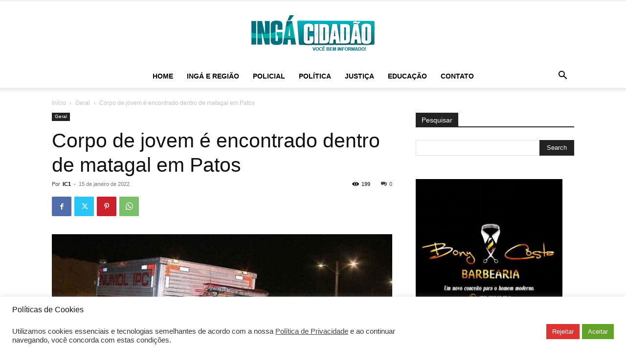

--- FILE ---
content_type: text/html; charset=utf-8
request_url: https://www.google.com/recaptcha/api2/aframe
body_size: 250
content:
<!DOCTYPE HTML><html><head><meta http-equiv="content-type" content="text/html; charset=UTF-8"></head><body><script nonce="278hPQZuPxI-qXhrmYJgFw">/** Anti-fraud and anti-abuse applications only. See google.com/recaptcha */ try{var clients={'sodar':'https://pagead2.googlesyndication.com/pagead/sodar?'};window.addEventListener("message",function(a){try{if(a.source===window.parent){var b=JSON.parse(a.data);var c=clients[b['id']];if(c){var d=document.createElement('img');d.src=c+b['params']+'&rc='+(localStorage.getItem("rc::a")?sessionStorage.getItem("rc::b"):"");window.document.body.appendChild(d);sessionStorage.setItem("rc::e",parseInt(sessionStorage.getItem("rc::e")||0)+1);localStorage.setItem("rc::h",'1769001557568');}}}catch(b){}});window.parent.postMessage("_grecaptcha_ready", "*");}catch(b){}</script></body></html>